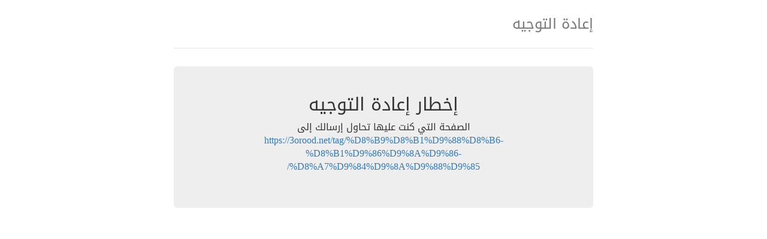

--- FILE ---
content_type: text/html; charset=UTF-8
request_url: https://masralyoum.net/url?code=aHR0cHM6Ly8zb3Jvb2QubmV0L3RhZy8lRDglQjklRDglQjElRDklODglRDglQjYtJUQ4JUIxJUQ5JTg2JUQ5JThBJUQ5JTg2LSVEOCVBNyVEOSU4NCVEOSU4QSVEOSU4OCVEOSU4NS8%3D
body_size: 1039
content:
<!DOCTYPE html>
<html lang="en">
<head>
    <meta charset="utf-8">
    <meta http-equiv="X-UA-Compatible" content="IE=edge">
    <meta name="viewport" content="width=device-width, initial-scale=1">
    <meta name="robots" content="noindex"/>

    <title>إعادة التوجيه </title>

    <!-- Bootstrap core CSS -->
    <link href="https://maxcdn.bootstrapcdn.com/bootstrap/3.3.5/css/bootstrap.min.css" rel="stylesheet">
    <link href="https://fonts.googleapis.com/earlyaccess/droidarabickufi.css" rel="stylesheet" type="text/css" />

    <!-- Custom styles for this template -->
    <style>
        /* Space out content a bit */
        body {
            direction: rtl;
            padding-top: 20px;
            padding-bottom: 20px;
            font-family: 'Droid Arabic Kufi';
        }

        h2{margin-top: 0;}

        /* Everything but the jumbotron gets side spacing for mobile first views */
        .header,
        .marketing,
        .footer {
            padding-right: 15px;
            padding-left: 15px;
        }

        /* Custom page header */
        .header {
            padding-bottom: 20px;
            border-bottom: 1px solid #e5e5e5;
        }
        /* Make the masthead heading the same height as the navigation */
        .header h3 {
            margin-top: 0;
            margin-bottom: 0;
            line-height: 40px;
        }

        .jumbotron p {
            margin-bottom: 10px;
            font-size: 16px;
            font-weight: 200;
        }

        /* Custom page footer */
        .footer {
            padding-top: 19px;
            color: #777;
            border-top: 1px solid #e5e5e5;
        }

        /* Customize container */
        @media (min-width: 768px) {
            .container {
                max-width: 730px;
            }
        }
        .container-narrow > hr {
            margin: 30px 0;
        }

        /* Main marketing message and sign up button */
        .jumbotron {
            text-align: center;
            border-bottom: 1px solid #e5e5e5;
        }
        .jumbotron .btn {
            padding: 7px 15px;
            font-size: 15px;
        }

        /* Supporting marketing content */
        .marketing {
            margin: 40px 0;
        }
        .marketing p + h4 {
            margin-top: 28px;
        }

        /* Responsive: Portrait tablets and up */
        @media screen and (min-width: 768px) {
            /* Remove the padding we set earlier */
            .header,
            .marketing,
            .footer {
                padding-right: 0;
                padding-left: 0;
            }
            /* Space out the masthead */
            .header {
                margin-bottom: 30px;
            }
            /* Remove the bottom border on the jumbotron for visual effect */
            .jumbotron {
                border-bottom: 0;
            }
        }

    </style>

    <!--[if lt IE 9]>
    <script src="https://oss.maxcdn.com/html5shiv/3.7.2/html5shiv.min.js"></script>
    <script src="https://oss.maxcdn.com/respond/1.4.2/respond.min.js"></script>
    <![endif]-->
</head>

<body>

<div class="container">
    <div class="header clearfix">
        <h3 class="text-muted">إعادة التوجيه</h3>
    </div>

    <div class="jumbotron">
        <h2>إخطار إعادة التوجيه</h2>
        <p class="lead">
                            الصفحة التي كنت عليها تحاول إرسالك إلى <a rel="nofollow" href="https://3orood.net/tag/%D8%B9%D8%B1%D9%88%D8%B6-%D8%B1%D9%86%D9%8A%D9%86-%D8%A7%D9%84%D9%8A%D9%88%D9%85/">https://3orood.net/tag/%D8%B9%D8%B1%D9%88%D8%B6-%D8%B1%D9%86%D9%8A%D9%86-%D8%A7%D9%84%D9%8A%D9%88%D9%85/</a>
                    </p>
    </div>

</div> <!-- /container -->

</body>
</html>
